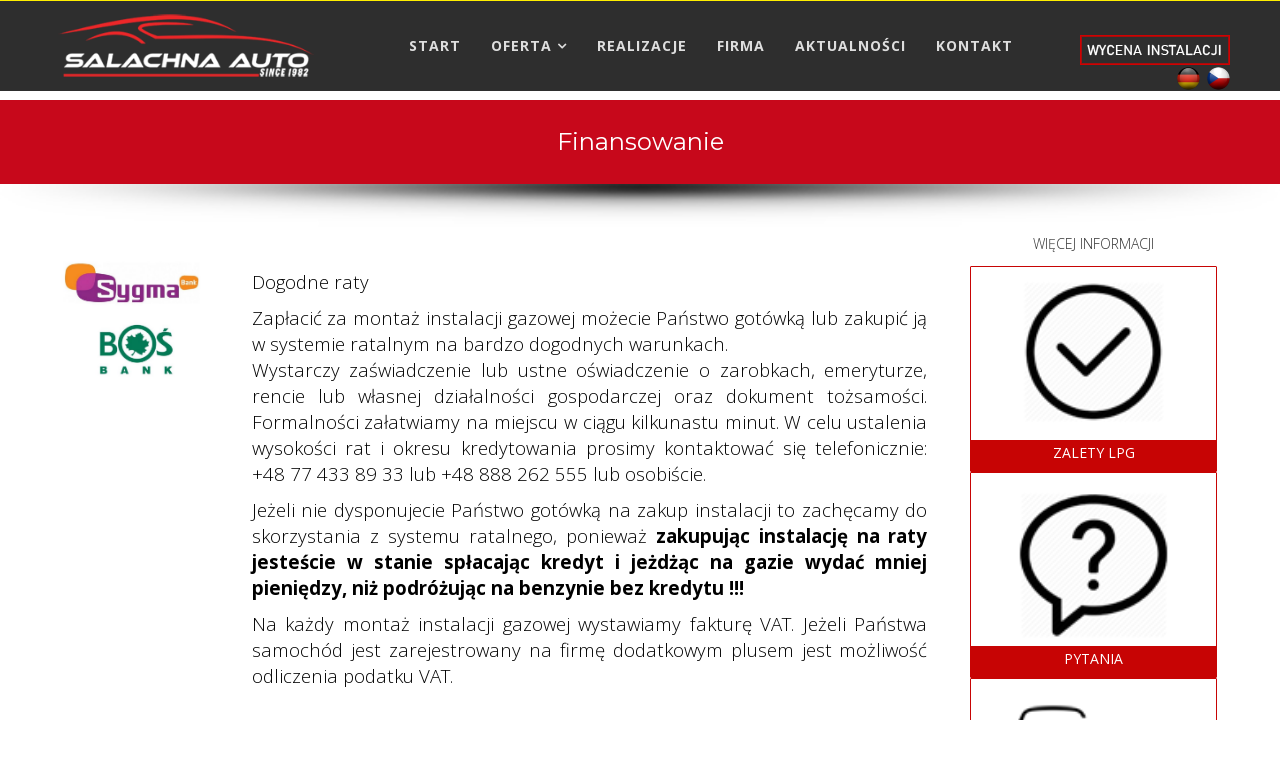

--- FILE ---
content_type: text/html; charset=utf-8
request_url: https://salachna-auto.eu/pl/finansowanie
body_size: 7767
content:
<!DOCTYPE html>
<html prefix="og: http://ogp.me/ns#" xmlns="http://www.w3.org/1999/xhtml" xml:lang="pl-pl" lang="pl-pl" dir="ltr">
    <head>
        <meta http-equiv="X-UA-Compatible" content="IE=edge">
        <meta name="viewport" content="width=device-width, initial-scale=1">
                <!-- head -->
        <base href="https://salachna-auto.eu/pl/finansowanie" />
	<meta http-equiv="content-type" content="text/html; charset=utf-8" />
	<meta name="keywords" content="Montaż instalacji LPG w Nysie, autogaz, mechanika, nysa, salachna" />
	<meta name="author" content="Super User" />
	<meta name="description" content="Instalacje LPG w Nysie" />
	<meta name="generator" content="Joomla! - Open Source Content Management" />
	<title>Finansowanie - Salachna Auto</title>
	<link href="/images/img/fav-sal-auto.png" rel="shortcut icon" type="image/vnd.microsoft.icon" />
	<link href="https://cdn.jsdelivr.net/npm/simple-line-icons@2.4.1/css/simple-line-icons.css" rel="stylesheet" type="text/css" />
	<link href="/components/com_k2/css/k2.css?v=2.10.2&b=20191212" rel="stylesheet" type="text/css" />
	<link href="//fonts.googleapis.com/css?family=Open+Sans:300,300italic,regular,italic,600,600italic,700,700italic,800,800italic&amp;subset=latin" rel="stylesheet" type="text/css" />
	<link href="//fonts.googleapis.com/css?family=Montserrat:regular,700&amp;subset=latin" rel="stylesheet" type="text/css" />
	<link rel="stylesheet" href="/media/com_jchoptimize/cache/css/d0658dfbc7a327e7c9cb2218384e69683925e635c97c99d0e39c24f9fc886a61.css" />
	
	
	
	
	
	<link href="/modules/mod_a4w_infociacho/tmpl/css/style1.css" rel="stylesheet" type="text/css" />
	<link href="/media/mod_languages/css/template.css?854b38b76a512994cd7a2cb6523d5440" rel="stylesheet" type="text/css" />
	<link href="/modules/mod_favpromote/theme/bootstrap/favth-bootstrap.css" rel="stylesheet" type="text/css" />
	<link href="/modules/mod_favpromote/theme/css/favpromote.css" rel="stylesheet" type="text/css" />
	<link href="//use.fontawesome.com/releases/v5.1.0/css/all.css" rel="stylesheet" type="text/css" />
	<link href="//fonts.googleapis.com/css?family=Open+Sans:400" rel="stylesheet" type="text/css" />
	<link href="/plugins/editors-xtd/edsanimate/assets/animate-animo.css" rel="stylesheet" type="text/css" />
	<style type="text/css">
body{font-family:Open Sans, sans-serif; font-weight:300; }h1{font-family:Montserrat, sans-serif; font-weight:normal; }h2{font-family:Montserrat, sans-serif; font-weight:normal; }h3{font-family:Montserrat, sans-serif; font-weight:normal; }h4{font-family:Open Sans, sans-serif; font-weight:normal; }h5{font-family:Open Sans, sans-serif; font-weight:600; }h6{font-family:Open Sans, sans-serif; font-weight:600; }.offcanvas-menu .offcanvas-inner .sp-module {
    margin-bottom: 1px;
}
div.k2ItemsBlock ul li a.moduleItemTitle {
    line-height: 20px;
    font-weight: bold;
}
.btn-primary {
    color: #fff;
    background-color: #c7081b;
    border-color: #c7081b;
    border-radius: 0px;
}
.offcanvas-menu .offcanvas-inner .sp-module ul > li ul >li > a {
    padding-left: 50px;
    text-transform: none;}
.sp-module ul >li >a:before {
    font-family: none;
    content: none;
    margin-right: 8px;
}
div.itemFullText p {
    padding-top: 50px;
}
.sp-module ul >li {
    display: block;
    border-bottom: 0px solid #e8e8e8;}
.sp-module .sp-module-title {   border-bottom-style: solid;
    padding: 10px;border-bottom-width: 1px;}

.sp-megamenu-parent .sp-dropdown .sp-dropdown-inner {
    background: #2e2e2e;}

div.itemHeader h2.itemTitle {
    padding: 50px 0 20px 0;
    margin: 0;
}
.sp-page-title h2, .sp-page-title h3 {    text-align: center;}

#sp-main-body {    padding: 100px 0px 0px 0px;}

article.item {    margin-bottom: 50px;    margin-top: 50px;}


.sp-module .sp-module-title {    
    font-size: 18px;
    margin: 50px 0 20px;
    text-align: center;
}
img {    display: initial;}
#sp-header {    background: rgba(0, 0, 0, 0.0) none repeat scroll 0 0; box-shadow: none;}
.sp-megamenu-parent >li >a, .sp-megamenu-parent >li >span { font-size: 14px; font-weight: bold;}

#offcanvas-toggler >i {    color: #fff;}

p[id^="favpromote-text"], p[id*=" favpromote-text"] {    padding: 0px;    margin: 0;}
div[id^="favpromote-image"], div[id*=" favpromote-image"] {    padding: 0px;}
.favth-col-xs-1, .favth-col-sm-1, .favth-col-md-1, .favth-col-lg-1, .favth-col-xs-2, .favth-col-sm-2, .favth-col-md-2, .favth-col-lg-2, .favth-col-xs-3, .favth-col-sm-3, .favth-col-md-3, .favth-col-lg-3, .favth-col-xs-4, .favth-col-sm-4, .favth-col-md-4, .favth-col-lg-4, .favth-col-xs-5, .favth-col-sm-5, .favth-col-md-5, .favth-col-lg-5, .favth-col-xs-6, .favth-col-sm-6, .favth-col-md-6, .favth-col-lg-6, .favth-col-xs-7, .favth-col-sm-7, .favth-col-md-7, .favth-col-lg-7, .favth-col-xs-8, .favth-col-sm-8, .favth-col-md-8, .favth-col-lg-8, .favth-col-xs-9, .favth-col-sm-9, .favth-col-md-9, .favth-col-lg-9, .favth-col-xs-10, .favth-col-sm-10, .favth-col-md-10, .favth-col-lg-10, .favth-col-xs-11, .favth-col-sm-11, .favth-col-md-11, .favth-col-lg-11, .favth-col-xs-12, .favth-col-sm-12, .favth-col-md-12, .favth-col-lg-12 {    position: relative;    min-height: 1px;    padding-right: 3px;    padding-left: 3px;}
div[id^="favpromote-box"]:hover h4[id^="favpromote-title"], div[id^="favpromote-box"]:hover h4[id*=" favpromote-title"], div[id*=" favpromote-box"]:hover h4[id^="favpromote-title"], div[id*=" favpromote-box"]:hover h4[id*=" favpromote-title"], div[id^="favpromote-box"]:hover h4[id^="favpromote-title"] i, div[id^="favpromote-box"]:hover h4[id*=" favpromote-title"] i, div[id*=" favpromote-box"]:hover h4[id^="favpromote-title"] i, div[id*=" favpromote-box"]:hover h4[id*=" favpromote-title"] i {    background-color: #c7081b!important;    color: #fff!important;}
h4, .favth-h4, h5, .favth-h5, h6, .favth-h6 {    margin-top: 0px;}
div[id^="favpromote-image"] img:hover, div[id*=" favpromote-image"] img:hover {    border: none;}
div[id^="favpromote-image"] img, div[id*=" favpromote-image"] img {    border: none;    -webkit-box-shadow: none;    -moz-box-shadow: none;    box-shadow: none, none;    width: 100%;}

.favth-col-xs-1, .favth-col-sm-1, .favth-col-md-1, .favth-col-lg-1, .favth-col-xs-2, .favth-col-sm-2, .favth-col-md-2, .favth-col-lg-2, .favth-col-xs-3, .favth-col-sm-3, .favth-col-md-3, .favth-col-lg-3, .favth-col-xs-4, .favth-col-sm-4, .favth-col-md-4, .favth-col-lg-4, .favth-col-xs-5, .favth-col-sm-5, .favth-col-md-5, .favth-col-lg-5, .favth-col-xs-6, .favth-col-sm-6, .favth-col-md-6, .favth-col-lg-6, .favth-col-xs-7, .favth-col-sm-7, .favth-col-md-7, .favth-col-lg-7, .favth-col-xs-8, .favth-col-sm-8, .favth-col-md-8, .favth-col-lg-8, .favth-col-xs-9, .favth-col-sm-9, .favth-col-md-9, .favth-col-lg-9, .favth-col-xs-10, .favth-col-sm-10, .favth-col-md-10, .favth-col-lg-10, .favth-col-xs-11, .favth-col-sm-11, .favth-col-md-11, .favth-col-lg-11, .favth-col-xs-12, .favth-col-sm-12, .favth-col-md-12, .favth-col-lg-12 {
    position: relative;
    min-height: 1px;
    padding-right: 13px;
    padding-left: 13px;}

.sp-module {    margin-top: 5px;}

.bt-cs .bt-inner img {
    outline: 0px solid #b5b5b5;
    border: 0px solid #fff;
    max-width: 99%;
    margin: 5px 0px;
}
.bt-cs .bt-inner .bt-title {
    clear: both;
    color: #da251b;
    font-weight: normal;
    font-family: Montserrat;
    text-transform: uppercase;
    line-height: 150%;
}#sp-section-1{ background-color:#ffee00;color:#000000;padding:0px 0px 0px 50px; }#sp-section-1 a{color:#000000;}#sp-section-1 a:hover{color:#ff0000;}#sp-header{ background-color:#2e2e2e;color:#ffffff;padding:0px 50px 0px 50px; }#sp-header a{color:#dedede;}#sp-header a:hover{color:#ffffff;}#sp-main-body{ background-image:url("/images/img/shadow1.png");background-repeat:no-repeat;background-size:contain;background-attachment:scroll;background-position:50% 0;padding:0px 50px; }#sp-kalkulator{ padding:50px; }#sp-stopka-desktop{ background-image:url("/images/img/shadow1.png");background-repeat:no-repeat;background-size:contain;background-attachment:scroll;background-position:50% 0;background-color:#c7081b;color:#dedede;padding:150px 50px 50px 50px; }#sp-stopka-desktop a{color:#dedede;}#sp-stopka-desktop a:hover{color:#ffffff;}
	</style>
	<script type="application/json" class="joomla-script-options new">{"csrf.token":"a7d20e94b31ad23c9057c780c10fd08e","system.paths":{"root":"","base":""}}</script>
	
	
	
	
	
	
	
	
	
	
	
	
	
	
	
	
	
	
	
	
	<meta property="og:url" content="https://salachna-auto.eu/pl/finansowanie" />
	<meta property="og:type" content="article" />
	<meta property="og:title" content="Finansowanie" />
	<meta property="og:description" content="Dogodne raty Zapłacić za montaż instalacji gazowej możecie Państwo gotówką lub zakupić ją w systemie ratalnym na bardzo dogodnych warunkach. Wystarczy zaśw..." />

        <!-- Widget Gamos - ID: #822 -->

<!-- Widget Gamos - koniec -->
    	<script src="/media/com_jchoptimize/cache/js/335839e1f2a9f678108501b783b25c5b56f8c31a6082207d1fa849dfdda05540.js"></script>
	<script src="/media/k2/assets/js/k2.frontend.js?v=2.10.2&b=20191212&sitepath=/" type="text/javascript"></script>
<script src="/media/com_jchoptimize/cache/js/335839e1f2a9f678108501b783b25c5b69c1189a616ce8149fd2f20512fdc8b2.js"></script>
	<script src="/modules/mod_a4w_infociacho/tmpl/js/info_ciacho.js" type="text/javascript"></script>
<script src="/modules/mod_favpromote/theme/bootstrap/favth-bootstrap.js" type="text/javascript"></script>
<script src="/modules/mod_favpromote/theme/js/viewportchecker/viewportchecker.js" type="text/javascript"></script>
<script src="https://salachna-auto.eu/media/smooth_scroll/js/jquery.smooth-scroll.min.js" type="text/javascript"></script>
<script src="/media/com_jchoptimize/cache/js/335839e1f2a9f678108501b783b25c5bf4872297b3edaaa87a952d2784fd861a.js"></script>
	<script src="/plugins/system/edsanimate/assets/jquery.ba-throttle-debounce.min.js" type="text/javascript"></script>
<script src="/plugins/editors-xtd/edsanimate/assets/animo.min.js" type="text/javascript"></script>
<script src="/plugins/system/edsanimate/assets/viewportchecker.js" type="text/javascript"></script>
<script src="/plugins/system/edsanimate/assets/edsanimate.js" type="text/javascript"></script>
<script src="/plugins/system/edsanimate/assets/edsanimate.site.js" type="text/javascript"></script>
<script type="text/javascript">

				var edsScrollOffset = "75";
				var edsHideOverflowX = "1";
				var edsHideOverflowY = "0";					
			
	</script>
<script type="text/javascript" src="https://gamos.gazeo.pl/widget.php?id=822" ></script>
</head>

    <body class="site com-content view-article no-layout no-task itemid-118 pl-pl ltr  sticky-header layout-fluid off-canvas-menu-init">

        <div class="body-wrapper">
            <div class="body-innerwrapper">
                <section id="sp-section-1" class=" hidden-xs"><div class="row"><div id="sp-top2" class="col-sm-3 col-md-3"><div class="sp-column "></div></div><div id="sp-top1" class="col-sm-9 col-md-9 hidden-xs"><div class="sp-column "></div></div></div></section><header id="sp-header"><div class="row"><div id="sp-logo" class="col-xs-8 col-sm-3 col-md-3"><div class="sp-column "><div class="logo"><a href="/"><img class="sp-default-logo hidden-xs" src="/images/img/logo-salachna-nowe2.png" alt="Salachna Auto"><img class="sp-retina-logo hidden-xs" src="/images/img/salachna-auto-logo.png" alt="Salachna Auto" width="334" height="85"><img class="sp-default-logo visible-xs" src="/images/img/salachna-auto-logo.png" alt="Salachna Auto"></a></div></div></div><div id="sp-menu" class="col-xs-4 col-sm-7 col-md-7"><div class="sp-column ">			<div class='sp-megamenu-wrapper'>
				<a id="offcanvas-toggler" class="visible-sm visible-xs" aria-label="Helix Megamenu Options" href="#"><i class="fa fa-bars" aria-hidden="true" title="Helix Megamenu Options"></i></a>
				<ul class="sp-megamenu-parent menu-fade hidden-sm hidden-xs"><li class="sp-menu-item"><a  href="/pl/"  >START</a></li><li class="sp-menu-item sp-has-child"><a  href="javascript:void(0);"  >OFERTA</a><div class="sp-dropdown sp-dropdown-main sp-dropdown-mega sp-menu-right" style="width: 600px;"><div class="sp-dropdown-inner"><div class="row"><div class="col-sm-6"><div class="sp-module "><div class="sp-module-content"><ul class="nav menu">
<li class="item-108  parent"><a href="/pl/instalacje-lpg" > Instalacje LPG</a></li><li class="item-109"><a href="/pl/zbiorniki-lpg" > Zbiorniki LPG</a></li><li class="item-110"><a href="/pl/serwis-lpg" > Serwis LPG</a></li><li class="item-114"><a href="/pl/regeneracja-wtryskiwaczy" > Regeneracja wtryskiwaczy</a></li><li class="item-113"><a href="/pl/przeglady-rejestracyjne" > Przeglądy rejestracyjne</a></li><li class="item-112"><a href="/pl/mechanika-pojazdowa" > Mechanika pojazdowa</a></li><li class="item-199"><a href="/pl/klimatyzacja" > Serwis klimatyzacji</a></li><li class="item-111"><a href="/pl/auto-zastepcze" > Auto zastępcze</a></li><li class="item-278"><a href="/pl/regeneracja-zaciskow-hamulcowych" > Regeneracja zacisków hamulcowych</a></li></ul>
</div></div></div><div class="col-sm-6"><div class="sp-module "><div class="sp-module-content"><ul class="nav menu">
<li class="item-206  current active">		<a  href="/pl/finansowanie"  > Finansowanie</a></li><li class="item-207">		<a  href="/pl/de"  > Oferta dla Niemiec</a></li><li class="item-208">		<a  href="/pl/cz"  > Oferta dla Czech</a></li></ul>
</div></div></div></div></div></div></li><li class="sp-menu-item"><a  href="/pl/realizacje"  >REALIZACJE</a></li><li class="sp-menu-item"><a  href="/pl/about"  >FIRMA</a></li><li class="sp-menu-item"><a  href="/pl/aktualnosci"  >AKTUALNOŚCI</a></li><li class="sp-menu-item"><a  href="/pl/kontakt"  >KONTAKT</a></li></ul>			</div>
		</div></div><div id="sp-flagi" class="col-sm-2 col-md-2 hidden-sm hidden-xs"><div class="sp-column "><div class="sp-module custom eds-on-scroll eds-scroll-visible animated bounceInRight"><div class="sp-module-content">

<div class="customcustom eds-on-scroll eds-scroll-visible animated bounceInRight"  >
	<p style="text-align: right;"> </p>
<p style="text-align: right;"><a title="Wycena instalacji" href="/wycena"><img src="/images/img/wycena-icon-1.png" alt="" /></a><a title="Oferta do Niemiec" href="/de"><img src="/images/img/de.png" alt="" /></a><a title="Oferta do Czech" href="/cs"><img src="/images/img/cz.png" alt="" /></a></p></div>
</div></div></div></div></div></header><section id="sp-page-title"><div class="row"><div id="sp-title" class="col-sm-12 col-md-12"><div class="sp-column "><div class="sp-page-title"style="background-color: #c7081b;"><div class="container"><h2>Finansowanie</h2></div></div></div></div></div></section><section id="sp-main-body"><div class="row"><div id="sp-left" class="col-sm-12 col-md-2"><div class="sp-column custom-class"><div class="sp-module custom eds-on-scroll eds-scroll-visible animated bounceInLeft"><div class="sp-module-content">

<div class="customcustom eds-on-scroll eds-scroll-visible animated bounceInLeft"  >
	<p> </p>
<p style="text-align: center;"> </p>
<p><img style="display: block; margin-left: auto; margin-right: auto;" src="/images/img/sygma.jpg" width="400" /><img style="display: block; margin-left: auto; margin-right: auto;" src="/images/img/bos.jpg" width="400" /></p></div>
</div></div></div></div><div id="sp-component" class="col-sm-12 col-md-7"><div class="sp-column "><div id="system-message-container">
	</div>
<article class="item item-page" itemscope itemtype="http://schema.org/Article">
	<meta itemprop="inLanguage" content="pl-PL" />
	
	

	<div class="entry-header">
		
		
			</div>

					
	
	
				
	
			<div itemprop="articleBody">
		<div class="vc_row wpb_row vc_row-fluid">
<div class="wpb_column vc_column_container vc_col-sm-12">
<div class="wpb_wrapper">
<div class="wpb_text_column wpb_content_element ">
<div class="wpb_wrapper">
<h3 style="text-align: justify;"> </h3>
<p style="text-align: justify;"><span style="color: #000000; font-size: 14pt;">Dogodne raty</span></p>
<p style="text-align: justify;"><span style="color: #000000; font-size: 14pt;">Zapłacić za montaż instalacji gazowej możecie Państwo gotówką lub zakupić ją w systemie ratalnym na bardzo dogodnych warunkach. </span><br /><span style="color: #000000; font-size: 14pt;">Wystarczy zaświadczenie lub ustne oświadczenie o zarobkach, emeryturze, rencie lub własnej działalności gospodarczej oraz dokument tożsamości. Formalności załatwiamy na miejscu w ciągu kilkunastu minut. W celu ustalenia wysokości rat i okresu kredytowania prosimy kontaktować się telefonicznie: +48 77 433 89 33 lub +48 888 262 555 lub osobiście.</span></p>
<p style="text-align: justify;"><span style="color: #000000; font-size: 14pt;">Jeżeli nie dysponujecie Państwo gotówką na zakup instalacji to zachęcamy do skorzystania z systemu ratalnego, ponieważ <strong>zakupując instalację na raty jesteście w stanie spłacając kredyt i jeżdżąc na gazie wydać mniej pieniędzy, niż podróżując na benzynie bez kredytu !!!</strong></span></p>
<p style="text-align: justify;"><span style="color: #000000; font-size: 14pt;">Na każdy montaż instalacji gazowej wystawiamy fakturę VAT. Jeżeli Państwa samochód jest zarejestrowany na firmę dodatkowym plusem jest możliwość odliczenia podatku VAT.</span></p>
</div>
</div>
</div>
</div>
</div>
<div class="vc_row wpb_row vc_row-fluid">
<div class="wpb_column vc_column_container vc_col-sm-4">
<div class="wpb_wrapper">
<div class="wpb_single_image wpb_content_element vc_align_center">
<div class="wpb_wrapper">
<div class="vc_single_image-wrapper vc_box_border  vc_box_border_white"> </div>
</div>
</div>
</div>
</div>
<div class="wpb_column vc_column_container vc_col-sm-4">
<div class="wpb_wrapper">
<div class="wpb_single_image wpb_content_element vc_align_center">
<div class="wpb_wrapper">
<div class="vc_single_image-wrapper vc_box_border  vc_box_border_white"> </div>
</div>
</div>
</div>
</div>
</div> 	</div>

	
	
				
	
	
			<div class="article-footer-wrap">
			<div class="article-footer-top">
								













			</div>
					</div>
	
</article>
</div></div><div id="sp-right" class="col-sm-12 col-md-3"><div class="sp-column class2"><div class="sp-module custom eds-on-scroll eds-scroll-visible animated bounceInRight"><div class="sp-module-content">

<div class="customcustom eds-on-scroll eds-scroll-visible animated bounceInRight"  >
	<p style="text-align: center;"> <br /><br />WIĘCEJ INFORMACJI</p></div>
</div></div><div class="sp-module "><div class="sp-module-content">
  <style type="text/css">

    .favpromote1-15594:hover { background-color: #C70404; }
    .favpromote2-15594:hover { background-color: #C70404; }
    .favpromote3-15594:hover { background-color: #C70404; }
    .favpromote4-15594:hover { background-color: #D63E52; }
    .favpromote5-15594:hover { background-color: #D63E52; }
    .favpromote6-15594:hover { background-color: #D63E52; }

  </style>

  
  <script type="text/javascript">
    jQuery(document).ready(function() {
    jQuery('#favpromote-15594 .layout-effect').addClass("favhide").viewportChecker({
      classToAdd: 'favshow layout-effect5', // Class to add to the elements when they are visible
      offset: 100
      });
    });
  </script>

  
<div id="favpromote-15594" class="favth-row">

  
    <div class="favpromote favth-col-lg-4 favth-col-md-4 favth-col-sm-4 favth-col-xs-12">

      <div id="favpromote-box1"
        class="favpromote1-15594 layout-effect"
        style="border: 1px solid #C70404;
        -webkit-border-radius: 1px;
        -moz-border-radius: 1px;
        border-radius: 1px;">

        <div id="favpromote-image1"
              style="height:100%; text-align: center;">

          
            <a href="/dlaczego-lpg" target="_parent" >

                          <img src="/images/img/zalety.png"
              alt=""/>
            
            </a>

          
        </div>

        <p id="favpromote-text1"
          style="color: #444444;
                font-size: 0px;
                line-height: 0em;
                text-align: justify;">
                  Salachna Auto - dlaczego LPG?        </p>

        <h4 id="favpromote-title1"
            style="color: #FFFFFF;
                background-color: #C70404;
                font-family: Open Sans;
                font-weight: 400;
                font-style: normal;
                padding: 3px 3px;
                font-size: 14px;
                line-height: 1.4em;
                text-align: center;
                margin-bottom:0;">
            <i class="x"
              style="color: #FFFFFF;
                    font-size: 0px;
                    vertical-align: baseline;
                    padding-right: 0.4em;"></i>

          
            <a href="/dlaczego-lpg" target="_parent"
                    style="color: #FFFFFF;">

              ZALETY LPG
            </a>

          
        </h4>

      </div>

    </div>

  
    <div class="favpromote favth-col-lg-4 favth-col-md-4 favth-col-sm-4 favth-col-xs-12">

      <div id="favpromote-box2"
        class="favpromote2-15594 layout-effect"
        style="border: 1px solid #C70404;
        -webkit-border-radius: 1px;
        -moz-border-radius: 1px;
        border-radius: 1px;">

        <div id="favpromote-image2"
              style="height:100%; text-align: center;">

          
            <a href="/najczestsze-pytania" target="_parent" >

                          <img src="/images/img/pytania.png"
              alt="Pytania"/>
            
            </a>

          
        </div>

        <p id="favpromote-text2"
          style="color: #444444;
                font-size: 0px;
                line-height: 0em;
                text-align: justify;">
                  Salachna auto - instalacje LPG - Najczęstsze pytania.        </p>

        <h4 id="favpromote-title2"
            style="color: #FFFFFF;
                background-color: #C70404;
                font-family: Open Sans;
                font-weight: 400;
                font-style: normal;
                padding: 3px 3px;
                font-size: 14px;
                line-height: 1.4em;
                text-align: center;
                margin-bottom:0;">
            <i class="x"
              style="color: #FFFFFF;
                    font-size: 0px;
                    vertical-align: baseline;
                    padding-right: 0.4em;"></i>

          
            <a href="/najczestsze-pytania" target="_parent"
                    style="color: #FFFFFF;">

              PYTANIA
            </a>

          
        </h4>

      </div>

    </div>

  
    <div class="favpromote favth-col-lg-4 favth-col-md-4 favth-col-sm-4 favth-col-xs-12">

      <div id="favpromote-box3"
        class="favpromote3-15594 layout-effect"
        style="border: 1px solid #C70404;
        -webkit-border-radius: 1px;
        -moz-border-radius: 1px;
        border-radius: 1px;">

        <div id="favpromote-image3"
              style="height:100%; text-align: center;">

          
            <a href="/realizacje" target="_parent" >

                          <img src="/images/img/realizacje-black.png"
              alt="Realizacje"/>
            
            </a>

          
        </div>

        <p id="favpromote-text3"
          style="color: #444444;
                font-size: 0px;
                line-height: 0em;
                text-align: justify;">
                  Salachna auto - Serwis LPG - Realizacje        </p>

        <h4 id="favpromote-title3"
            style="color: #FFFFFF;
                background-color: #C70404;
                font-family: Open Sans;
                font-weight: 400;
                font-style: normal;
                padding: 3px 3px;
                font-size: 14px;
                line-height: 1.4em;
                text-align: center;
                margin-bottom:0;">
            <i class="x"
              style="color: #FFFFFF;
                    font-size: 0px;
                    vertical-align: baseline;
                    padding-right: 0.4em;"></i>

          
            <a href="/realizacje" target="_parent"
                    style="color: #FFFFFF;">

              REALIZACJE
            </a>

          
        </h4>

      </div>

    </div>

  
</div>
</div></div><div class="sp-module "><div class="sp-module-content">
  <style type="text/css">

    .favpromote1-19259:hover { background-color: #C70404; }
    .favpromote2-19259:hover { background-color: #C70404; }
    .favpromote3-19259:hover { background-color: #C70404; }
    .favpromote4-19259:hover { background-color: #D63E52; }
    .favpromote5-19259:hover { background-color: #D63E52; }
    .favpromote6-19259:hover { background-color: #D63E52; }

  </style>

  
  <script type="text/javascript">
    jQuery(document).ready(function() {
    jQuery('#favpromote-19259 .layout-effect').addClass("favhide").viewportChecker({
      classToAdd: 'favshow layout-effect5', // Class to add to the elements when they are visible
      offset: 100
      });
    });
  </script>

  
<div id="favpromote-19259" class="favth-row">

  
    <div class="favpromote favth-col-lg-4 favth-col-md-4 favth-col-sm-4 favth-col-xs-12">

      <div id="favpromote-box1"
        class="favpromote1-19259 layout-effect"
        style="border: 1px solid #C70404;
        -webkit-border-radius: 1px;
        -moz-border-radius: 1px;
        border-radius: 1px;">

        <div id="favpromote-image1"
              style="height:100%; text-align: center;">

          
            <a href="/wycena" target="_parent" >

                          <img src="/images/img/wycena-black.png"
              alt=""/>
            
            </a>

          
        </div>

        <p id="favpromote-text1"
          style="color: #444444;
                font-size: 0px;
                line-height: 0em;
                text-align: justify;">
                  Salachna Auto - Wycena        </p>

        <h4 id="favpromote-title1"
            style="color: #FFFFFF;
                background-color: #C70404;
                font-family: Open Sans;
                font-weight: 400;
                font-style: normal;
                padding: 3px 3px;
                font-size: 14px;
                line-height: 1.4em;
                text-align: center;
                margin-bottom:0;">
            <i class="x"
              style="color: #FFFFFF;
                    font-size: 0px;
                    vertical-align: baseline;
                    padding-right: 0.4em;"></i>

          
            <a href="/wycena" target="_parent"
                    style="color: #FFFFFF;">

              WYCENA
            </a>

          
        </h4>

      </div>

    </div>

  
    <div class="favpromote favth-col-lg-4 favth-col-md-4 favth-col-sm-4 favth-col-xs-12">

      <div id="favpromote-box2"
        class="favpromote2-19259 layout-effect"
        style="border: 1px solid #C70404;
        -webkit-border-radius: 1px;
        -moz-border-radius: 1px;
        border-radius: 1px;">

        <div id="favpromote-image2"
              style="height:100%; text-align: center;">

          
            <a href="/finansowanie" target="_parent" >

                          <img src="/images/img/kredyt-black.png"
              alt="Finansowanie"/>
            
            </a>

          
        </div>

        <p id="favpromote-text2"
          style="color: #444444;
                font-size: 0px;
                line-height: 0em;
                text-align: justify;">
                  Salachna Auto - Serwis LPG - Finansowanie        </p>

        <h4 id="favpromote-title2"
            style="color: #FFFFFF;
                background-color: #C70404;
                font-family: Open Sans;
                font-weight: 400;
                font-style: normal;
                padding: 3px 3px;
                font-size: 14px;
                line-height: 1.4em;
                text-align: center;
                margin-bottom:0;">
            <i class="x"
              style="color: #FFFFFF;
                    font-size: 0px;
                    vertical-align: baseline;
                    padding-right: 0.4em;"></i>

          
            <a href="/finansowanie" target="_parent"
                    style="color: #FFFFFF;">

              KREDYTY
            </a>

          
        </h4>

      </div>

    </div>

  
    <div class="favpromote favth-col-lg-4 favth-col-md-4 favth-col-sm-4 favth-col-xs-12">

      <div id="favpromote-box3"
        class="favpromote3-19259 layout-effect"
        style="border: 1px solid #C70404;
        -webkit-border-radius: 1px;
        -moz-border-radius: 1px;
        border-radius: 1px;">

        <div id="favpromote-image3"
              style="height:100%; text-align: center;">

          
            <a href="/cennik" target="_parent" >

                          <img src="/images/img/cennik.png"
              alt="Cennik"/>
            
            </a>

          
        </div>

        <p id="favpromote-text3"
          style="color: #444444;
                font-size: 0px;
                line-height: 0em;
                text-align: justify;">
                  Salachna auto - cennik        </p>

        <h4 id="favpromote-title3"
            style="color: #FFFFFF;
                background-color: #C70404;
                font-family: Open Sans;
                font-weight: 400;
                font-style: normal;
                padding: 3px 3px;
                font-size: 14px;
                line-height: 1.4em;
                text-align: center;
                margin-bottom:0;">
            <i class="x"
              style="color: #FFFFFF;
                    font-size: 0px;
                    vertical-align: baseline;
                    padding-right: 0.4em;"></i>

          
            <a href="/cennik" target="_parent"
                    style="color: #FFFFFF;">

              CENNIK
            </a>

          
        </h4>

      </div>

    </div>

  
</div>
</div></div></div></div></div></div></section><section id="sp-kalkulator"><div class="row"><div id="sp-calculator" class="col-sm-12 col-md-12"><div class="sp-column "><div class="sp-module "><div class="sp-module-content">

<div class="custom"  >
	<h2>Kalkulator</h2>
<p><strong>Oblicz ile zaoszczędzisz jeżdżąc samochodem z instalacją gazową</strong></p></div>
</div></div><div class="sp-module "><div class="sp-module-content"><!-- widget gazeo --> <div id="gazeo_ad_container"> </div> <script type="text/javascript" charset="utf-8" src="https://gazeo.pl/widget/widget.php?t=new2&type=pb&width=636&
    color1=1&color2=4&color3=7"></script> <!-- widget gazeo koniec --></div></div></div></div></div></section><section id="sp-stopka-desktop" class=" hidden-xs hidden-sm"><div class="container"><div class="row"><div id="sp-bottom1" class="col-sm-6 col-md-3"><div class="sp-column "><div class="sp-module "><h3 class="sp-module-title">OFERTA</h3><div class="sp-module-content"><ul class="nav menu">
<li class="item-108  parent"><a href="/pl/instalacje-lpg" > Instalacje LPG</a></li><li class="item-109"><a href="/pl/zbiorniki-lpg" > Zbiorniki LPG</a></li><li class="item-110"><a href="/pl/serwis-lpg" > Serwis LPG</a></li><li class="item-114"><a href="/pl/regeneracja-wtryskiwaczy" > Regeneracja wtryskiwaczy</a></li><li class="item-113"><a href="/pl/przeglady-rejestracyjne" > Przeglądy rejestracyjne</a></li><li class="item-112"><a href="/pl/mechanika-pojazdowa" > Mechanika pojazdowa</a></li><li class="item-199"><a href="/pl/klimatyzacja" > Serwis klimatyzacji</a></li><li class="item-111"><a href="/pl/auto-zastepcze" > Auto zastępcze</a></li><li class="item-278"><a href="/pl/regeneracja-zaciskow-hamulcowych" > Regeneracja zacisków hamulcowych</a></li></ul>
</div></div></div></div><div id="sp-bottom2" class="col-sm-6 col-md-3"><div class="sp-column "><div class="sp-module "><h3 class="sp-module-title">LPG</h3><div class="sp-module-content"><ul class="nav menu">
<li class="item-107"><a href="/pl/dlaczego-lpg" > Dlaczego LPG ?</a></li><li class="item-115"><a href="/pl/najczestsze-pytania" > Najczęstsze pytania</a></li><li class="item-116"><a href="/pl/realizacje" > Realizacje</a></li><li class="item-117"><a href="/pl/cennik" > Cennik</a></li><li class="item-118  current active"><a href="/pl/finansowanie" > Finansowanie</a></li><li class="item-254"><a href="/pl/wycena" > Wycena on-line</a></li><li class="item-202"><a href="/pl/de" > Oferta dla Niemiec</a></li><li class="item-203"><a href="/pl/cz" > Oferta dla Czech</a></li></ul>
</div></div></div></div><div id="sp-bottom3" class="col-sm-6 col-md-3"><div class="sp-column "><div class="sp-module "><h3 class="sp-module-title">INFORMACJE</h3><div class="sp-module-content"><ul class="nav menu">
<li class="item-120"><a href="/pl/about" > Firma</a></li><li class="item-124"><a href="/pl/kontakt" > Kontakt</a></li><li class="item-121"><a href="/pl/aktualnosci" > Aktualności</a></li><li class="item-198"><a href="/pl/promo" > Promocje</a></li><li class="item-122"><a href="/pl/polityka-prywatnosci" > Polityka prywatności</a></li><li class="item-123"><a href="/pl/nota-prawna" > Nota prawna</a></li></ul>
</div></div></div></div><div id="sp-bottom5" class="col-sm-3 col-md-3"><div class="sp-column "><div class="sp-module "><div class="sp-module-content">

<div class="custom"  >
	<p style="text-align: center;"> </p>
<p style="text-align: center;"><img src="/images/img/salachna-auto-logo-white.png" alt="" /></p>
<p style="text-align: center;"><strong>Salachna Auto</strong><br /> ul. Bolesława Śmiałego 3<br /> 48-300 Nysa</p>
<hr />
<p style="text-align: center;"><strong>ZOBACZ WIĘCEJ:</strong><br /><br /><a href="http://www.salachna-diesel.pl">www.salachna-diesel.pl</a></p>
<p style="text-align: center;"><a href="http://www.nysa-przeglady.pl">www.nysa-przeglady.pl</a></p>
<p style="text-align: center;"><a href="http://www.legalizacja-zbiorniki.pl" target="_blank" rel="noopener noreferrer">www.legalizacja-zbiorniki.pl</a></p>
<p style="text-align: center;"> </p>
<p style="text-align: center;"> </p>
<p style="text-align: center;"> </p></div>
</div></div><div class="sp-module "><div class="sp-module-content"><div class="mod-languages">

	<ul class="lang-inline" dir="ltr">
						<li>
			<a href="/cs/">
												<img src="/media/mod_languages/images/cs_cz.gif" alt="Czech (Čeština)" title="Czech (Čeština)" />										</a>
			</li>
											<li class="lang-active">
			<a href="https://salachna-auto.eu/pl/finansowanie">
												<img src="/media/mod_languages/images/pl_pl.gif" alt="Polski (PL)" title="Polski (PL)" />										</a>
			</li>
				</ul>

</div>
</div></div></div></div></div></div></section><footer id="sp-footer"><div class="container"><div class="row"><div id="sp-footer1" class="col-sm-12 col-md-12"><div class="sp-column "><span class="sp-copyright">© 2018 Salachna Auto. All Rights Reserved. </span></div></div></div></div></footer>            </div> <!-- /.body-innerwrapper -->
        </div> <!-- /.body-innerwrapper -->

        <!-- Off Canvas Menu -->
        <div class="offcanvas-menu">
            <a href="#" class="close-offcanvas" aria-label="Close"><i class="fa fa-remove" aria-hidden="true" title="HELIX_CLOSE_MENU"></i></a>
            <div class="offcanvas-inner">
                                  <div class="sp-module "><div class="sp-module-content"><ul class="nav menu">
<li class="item-101"><a href="/pl/" > START</a></li><li class="item-157  divider deeper parent"><a class="separator ">OFERTA</a>
<span class="offcanvas-menu-toggler collapsed" data-toggle="collapse" data-target="#collapse-menu-157"><i class="open-icon fa fa-angle-down"></i><i class="close-icon fa fa-angle-up"></i></span><ul class="collapse" id="collapse-menu-157"><li class="item-162">		<a  href="/pl/instalacje-lpg"  > Instalacje LPG</a></li><li class="item-163">		<a  href="/pl/zbiorniki-lpg"  > Zbiorniki LPG</a></li><li class="item-164">		<a  href="/pl/serwis-lpg"  > Serwis LPG</a></li><li class="item-165">		<a  href="/pl/regeneracja-wtryskiwaczy"  > Regeneracja wtryskiwaczy</a></li><li class="item-166">		<a  href="/pl/przeglady-rejestracyjne"  > Przeglądy rejestracyjne</a></li><li class="item-167">		<a  href="/pl/mechanika-pojazdowa"  > Mechanika pojazdowa</a></li><li class="item-201">		<a  href="/pl/klimatyzacja"  > Serwis klimatyzacji</a></li><li class="item-168">		<a  href="/pl/auto-zastepcze"  > Auto zastępcze</a></li><li class="item-189  divider"><a class="separator ">-</a>
</li><li class="item-190  current active">		<a  href="/pl/finansowanie"  > Finansowanie</a></li></ul></li><li class="item-158">		<a  href="/pl/realizacje"  > REALIZACJE</a></li><li class="item-159">		<a  href="/pl/about"  > FIRMA</a></li><li class="item-160">		<a  href="/pl/aktualnosci"  > AKTUALNOŚCI</a></li><li class="item-161">		<a  href="/pl/kontakt"  > KONTAKT</a></li></ul>
</div></div><div class="sp-module "><div class="sp-module-content"><ul class="nav menu">
<li class="item-268">		<a  href="https://www.salachna-auto.eu/cs/"  > <img src="/images/img/cz.png" alt="Oferta dla Czech" /><span class="image-title">Oferta dla Czech</span> </a></li><li class="item-269">		<a  href="/pl/de"  > <img src="/images/img/de.png" alt="Oferta dla Niemiec" /><span class="image-title">Oferta dla Niemiec</span> </a></li></ul>
</div></div>
                            </div> <!-- /.offcanvas-inner -->
        </div> <!-- /.offcanvas-menu -->

        
        <div id="panel_cookie_dol" class="panel_cookie ">
<div class="dodatek"> </div>
<div class="dodatek2"> </div>
<div class="tresc">
<!--googleoff: all--><p>Ta strona używa plików Cookies. Dowiedz się więcej o celu ich używania i&nbsp;możliwości zmiany ustawień Cookies w przeglądarce. <a href='polityka-prywatnosci' class='czytaj-wiecej'>Czytaj więcej...</a></p><!--googleon: all--> 
</div>
<input type="button" id="ukryj" value="UKRYJ" onclick="info_cookie(1,'panel_cookie_dol');"/>
</div>
<!-- BEGIN Scorpion MoreJS script -->
<SCRIPT type="text/javascript">
  (function(d, t) {
      var v = d.createElement(t), s = d.getElementsByTagName(t)[0];
      v.onload = function() {
        window.voiceflow.chat.load({
          verify: { projectID: '6826f2a0efdaa0397f755e70' },
          url: 'https://general-runtime.voiceflow.com',
          versionID: 'production',
          voice: {
            url: "https://runtime-api.voiceflow.com"
          }
        });
      }
      v.src = "https://cdn.voiceflow.com/widget-next/bundle.mjs"; v.type = "text/javascript"; s.parentNode.insertBefore(v, s);
  })(document, 'script');

</SCRIPT>

<!-- END Scorpion MoreJS script -->


        
        <!-- Preloader -->
        

        <!-- Go to top -->
                    <a href="javascript:void(0)" class="scrollup" aria-label="Go To Top">&nbsp;</a>
        
</body>
</html>